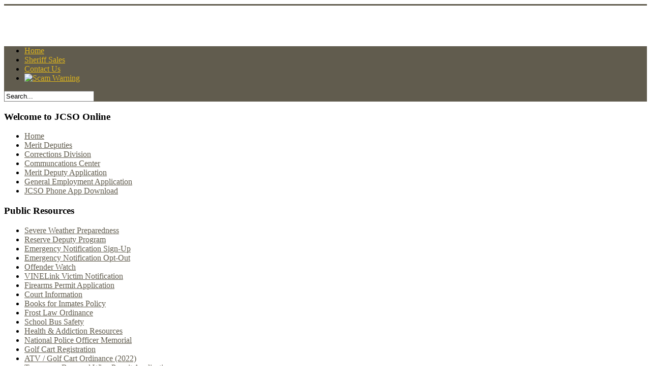

--- FILE ---
content_type: text/html; charset=utf-8
request_url: https://jaspercountypolice.com/index.php?option=com_content&view=article&id=73&Itemid=474
body_size: 4847
content:
<?xml version="1.0" encoding="utf-8"?>


<!DOCTYPE html PUBLIC "-//W3C//DTD XHTML 1.0 Strict//EN" "http://www.w3.org/TR/xhtml1/DTD/xhtml1-strict.dtd">
<html xmlns="http://www.w3.org/1999/xhtml" xml:lang="en-gb" lang="en-gb" dir="ltr" >
<head>

<div id="fb-root"></div>
<script>(function(d, s, id) {
  var js, fjs = d.getElementsByTagName(s)[0];
  if (d.getElementById(id)) return;
  js = d.createElement(s); js.id = id;
  js.src = "//connect.facebook.net/en_US/sdk.js#xfbml=1&version=v2.10";
  fjs.parentNode.insertBefore(js, fjs);
}(document, 'script', 'facebook-jssdk'));</script>
			
	
	<script src="/templates/tr_neutrino/js/jquery-1.4.4.min.js"></script>
	<!-- Load Default Joomla <head> content -->
	  <meta http-equiv="content-type" content="text/html; charset=utf-8" />
  <meta name="robots" content="index, follow" />
  <meta name="author" content="Super User" />
  <meta name="generator" content="Joomla! 1.7 - Open Source Content Management" />
  <title>Corrections Division</title>
  <link href="/templates/tr_neutrino/favicon.ico" rel="shortcut icon" type="image/vnd.microsoft.icon" />
  <link href="https://jaspercountypolice.com/index.php?option=com_search&amp;view=article&amp;id=73&amp;Itemid=474&amp;format=opensearch" rel="search" title="Search Jasper County Sheriff" type="application/opensearchdescription+xml" />
  <script src="/media/system/js/core.js" type="text/javascript"></script>
  <script src="/media/system/js/mootools-core.js" type="text/javascript"></script>
  <script src="/media/system/js/caption.js" type="text/javascript"></script>
  <script src="/media/system/js/mootools-more.js" type="text/javascript"></script>


	<!-- Load MooTools -->
	
	<!-- Load Stylesheets: -->
	<link rel="stylesheet" href="/templates/tr_neutrino/css/template.css" type="text/css" />
	<link rel="stylesheet" href="/templates/tr_neutrino/css/imgpop.css" type="text/css" />

	<!--[if IE]>
	<link rel="stylesheet" href="/templates/tr_neutrino/css/ie.css" type="text/css" />
	<![endif]-->
	
	<style>
/* Set Colors for the theme: */
body {background-image:url(/templates/tr_neutrino/images/backgrounds/cross-stripes.png);}
/* primary color: */
#navbar, ul#hnav ul, table.weblinks th, table.newsfeeds th, table.category th, table.jlist-table th {background-color:#615c4e;}
#footer, #wrapper {border-top:3px solid #615c4e;}
a:link, a:visited {color:#615c4e;}
#content_area h1, #content_area h2, #content_area h3 {border-bottom:1px solid #615c4e}
/* nav link color: */
#navbar a:link, #navbar a:visited {color:#dcb41d}

</style>		
</head>
<body class=" usergroup_1  article innerpage ">
	<div id="wrapper">

		<!-- top module: -->
				<div id="top-empty"></div>
		

		<div id="main" class="container_16">
			<!-- logo & banner modules -->
			<div id="header">
				<h1 id="logo" class="grid_6 alpha omega">
					<!-- logo -->
					<a href="" title="">
				    	<img src="templates/tr_neutrino/images/logos/logo.png" alt="" />
				  	</a>
				</h1>
			
				<!-- banner module -->
		        			</div>
		
			<!-- nav and search module -->
						<div id="navbar" class="">
									<div class="nav_wrapper">
						<!-- The class on the root UL tag was changed to match the Blueprint nav style -->
<ul class="joomla-nav" id="hnav">
<li class="item464"><a href="/index.php?option=com_content&amp;view=featured&amp;Itemid=435" >Home</a></li><li class="item476"><a href="https://properties.sriservices.com/properties?searchText=&saleType=F&saleFormat=&state=IN&county=Jasper&saleStatus=&saleDate=AF&saleDateVal=&sortBy=&sortOrder=" target="_blank" >Sheriff Sales</a></li><li class="item465"><a href="/index.php?option=com_content&amp;view=article&amp;id=68&amp;Itemid=465" >Contact Us</a></li><li class="item500"><a href="/index.php?option=com_content&amp;view=article&amp;id=553&amp;Itemid=500" ><img src="images/imgs/SWT.png" alt="Scam Warning" /></a></li></ul>
					</div>
							
									<div class="search_wrapper">
			  	 		<form action="/index.php?option=com_content&amp;view=article&amp;id=73&amp;Itemid=474" method="post" class="inline">
	<div class="search">
		<input name="searchword" id="mod-search-searchword" maxlength="20" class="inputbox" type="text" size="20" value="Search..."  onblur="if (this.value=='') this.value='Search...';" onfocus="if (this.value=='Search...') this.value='';" />	<input type="hidden" name="task" value="search" />
	<input type="hidden" name="option" value="com_search" />
	<input type="hidden" name="Itemid" value="474" />
	</div>
</form>

					</div>
								
			</div>
			
			<div id="content_wrapper">
				<!-- left module -->
									<div id="left" class="grid_4">
						<div class="border">		<div class="module _menu">
					<h3>Welcome to JCSO Online</h3>
				<!-- The class on the root UL tag was changed to match the Blueprint nav style -->
<ul class="joomla-nav">
<li class="item435"><a href="/index.php?option=com_content&amp;view=featured&amp;Itemid=435" >Home</a></li><li class="item482"><a href="/index.php?option=com_content&amp;view=article&amp;id=82&amp;Itemid=482" >Merit Deputies</a></li><li id="current" class="selected item474"><a href="/index.php?option=com_content&amp;view=article&amp;id=73&amp;Itemid=474" >Corrections Division</a></li><li class="item481"><a href="/index.php?option=com_content&amp;view=article&amp;id=80&amp;Itemid=481" >Communcations Center</a></li><li class="item468"><a href="./images/pdfs/WEB_APP.pdf" target="_blank" >Merit Deputy Application</a></li><li class="item522"><a href="https://jaspercountypolice.com/images/pdfs/WEB_APP_GENERAL.pdf" target="_blank" >General Employment Application</a></li><li class="item527"><a href="https://apps.myocv.com/share/a76647978" target="_blank" >JCSO Phone App Download</a></li></ul>	</div>
			<div class="module ">
					<h3>Public Resources</h3>
				<!-- The class on the root UL tag was changed to match the Blueprint nav style -->
<ul class="joomla-nav">
<li class="item512"><a href="/index.php?option=com_content&amp;view=article&amp;id=874&amp;Itemid=512" >Severe Weather Preparedness</a></li><li class="item502"><a href="/index.php?option=com_content&amp;view=article&amp;id=729&amp;Itemid=502" >Reserve Deputy Program</a></li><li class="item466"><a href="https://public.coderedweb.com/CNE/0D9655E6AC6A" target="_blank" >Emergency Notification Sign-Up</a></li><li class="item511"><a href="https://info.onsolve.com/Notification-Opt-Out.html?lang=en-US" target="_blank" >Emergency Notification Opt-Out</a></li><li class="item469"><a href="http://sheriffalerts.com/cap_main.php?office=54841" target="_blank" >Offender Watch</a></li><li class="item470"><a href="https://www.vinelink.com/vinelink/siteInfoAction.do?siteId=15000" target="_blank" >VINELink Victim Notification</a></li><li class="item467"><a href="http://firearms.ariesportal.com/" target="_blank" >Firearms Permit Application</a></li><li class="item473"><a href="/index.php?option=com_content&amp;view=article&amp;id=72&amp;Itemid=473" >Court Information</a></li><li class="item516"><a href="/index.php?option=com_content&amp;view=article&amp;id=930&amp;Itemid=516" >Books for Inmates Policy</a></li><li class="item503"><a href="images/pdfs/FrostLaw.pdf" target="_blank" >Frost Law Ordinance</a></li><li class="item515"><a href="/index.php?option=com_content&amp;view=article&amp;id=835&amp;Itemid=515" >School Bus Safety </a></li><li class="item518"><a href="/index.php?option=com_content&amp;view=article&amp;id=1075&amp;Itemid=518" >Health &amp; Addiction Resources</a></li><li class="item520"><a href="https://nleomf.org/memorial" target="_blank" >National Police Officer Memorial</a></li><li class="item523"><a href="/images/pdfs/GolfCartReg2022.pdf" target="_blank" >Golf Cart Registration</a></li><li class="item528"><a href="https://jaspercountypolice.com/images/pdfs/11072022ORDINANCE.pdf" target="_blank" >ATV / Golf Cart Ordinance (2022)</a></li><li class="item526"><a href="https://www.in.gov/atc/alcohol-permit-resources/alcohol-permit-applications-and-forms/" target="_blank" >Temporary Beer and Wine Permit Application</a></li></ul>	</div>
			<div class="module ">
				<p style="text-align: center;"><strong><span style="color: #ffffff; font-family: arial,helvetica,sans-serif; font-size: small;">Prescription Drugs</span></strong><br /><span style="color: #ffcc00; font-family: arial,helvetica,sans-serif; font-size: x-small;">EXPIRED - UNUSED - UNWANTED</span><span style="font-family: arial,helvetica,sans-serif; font-size: small;"><img src="images/imgs/small-pd.jpg" border="0" alt="images/imgs/small-pd.jpg" title="images/imgs/small-pd.jpg" width="199" height="44" style="display: block; margin-left: auto; margin-right: auto;" /></span><span style="color: #ffcc00; font-size: x-small; font-family: arial,helvetica,sans-serif;">Permanent Take Back Location<br /><span style="color: #ffffff;">Jasper County Sheriff's Office</span><br /><strong><span style="color: #ffffff; font-size: small;"><a href="index.php?option=com_content&amp;view=article&amp;id=272:unwanted-prescription-medication-disposal&amp;catid=79&amp;Itemid=471" target="_parent"><span style="color: #ffffff;">(Click Here)</span></a></span></strong></span></p>	</div>
			<div class="module ">
					<h3>IDHS Travel Status</h3>
				<p style="text-align: center;"><a href="http://www.in.gov/dhs/traveladvisory/" target="_blank" title="http://www.in.gov/dhs/traveladvisory/"><img src="images/imgs/idhsts.png" border="0" alt="images/imgs/idhsts.png" title="images/imgs/idhsts.png" width="180" height="191" style="display: block; margin-left: auto; margin-right: auto;" /></a><span style="color: #ffcc00;"><strong><span style="font-size: x-small;">Download the Travel Advisory App</span></strong></span><br /><span style="color: #ffcc00; font-size: x-small;"><a href="https://appsto.re/us/QHVw4.i" target="_blank" title="(https://appsto.re/us/QHVw4.i"><span style="color: #ffcc00;">Apple iTunes</span></a> - <a href="https://play.google.com/store/apps/details?id=gov.in.traveladvisory" target="_blank" title="https://play.google.com/store/apps/details?id=gov.in.traveladvisory"><span style="color: #ffcc00;">Google Play</span></a></span></p>	</div>
			<div class="module ">
				<p style="text-align: center;"><img src="images/imgs/icelogo.png" border="0" alt="images/imgs/icelogo.png" title="ICE Logo" width="139" height="60" /></p>
<p style="text-align: center;"><span style="font-size: medium; color: #ffffff;"><a href="http://www.ice.gov/victim-notification/" target="_blank"><span style="color: #ffffff;">Victim Notification Program</span></a></span><br /><span style="font-size: x-small; color: #ffffff;"><a href="http://www.ice.gov/victim-notification/" target="_blank"><span style="color: #ffffff;">(Click Here for Information)</span></a></span></p>
<p style="text-align: center;"><span style="font-size: x-small;"><strong><span style="color: #ffcc00;">- Department of Homeland Security -</span></strong></span></p>	</div>
			<div class="module ">
				<p><span style="color: #ffcc00; font-family: arial,helvetica,sans-serif;"><strong><span style="color: #ffcc00; font-family: arial,helvetica,sans-serif;"><strong>Jasper Co. Sheriff</strong></span><br /><span style="color: #ffffff;"><span style="font-family: arial,helvetica,sans-serif;">(219) 866-7344</span></span><br />Rensselaer Police</strong></span><br /><span style="color: #888888;"><span style="color: #ffffff; font-family: arial,helvetica,sans-serif;">(219) 866-7602</span><br /><span style="color: #ffcc00; font-family: arial,helvetica,sans-serif;"><strong>DeMotte Police</strong></span><br /><span style="color: #ffffff;">(219) 987-3344</span><br /><span style="color: #888888;"><span style="color: #ffcc00; font-family: arial,helvetica,sans-serif;"><strong>Indiana State Police</strong></span><br /><span style="color: #ffffff;">(800) 552-8917</span></span><br /></span></p>	</div>
	</div>
					</div>
				
				<!-- content area -->
				<div id="content_area" class="grid_12">
					
<div id="system-message-container">
</div>
										
					<div class="item-page">
	<h2 class="contentheading">
			Corrections Division		</h2>






	<table style="background-color: #4c473d; width: 700px;" border="0">
<tbody>
<tr>
<td><span style="font-size: medium;"><span style="font-size: medium;"><strong><span style="color: #ffcc00;">INMATE COMMISSARY<br /></span></strong></span></span><hr /><span style="font-size: medium;"><strong><span style="color: #ffcc00;"><span style="font-size: small; color: #ffffff;">The Jasper County Detention Center has changed commissary procedures as of April, 2016.  Please take notice of this new process when applying funds to inmate commissary accounts.<br /><br /></span></span></strong><span style="color: #ffcc00;"><span style="font-size: small; color: #ffffff;">Funds may be placed on an inmate's commissary account <strong><span style="text-decoration: underline;">ONLY</span></strong> after their initial court hearing.<br /><br /><span style="color: #ffcc00;"><strong>Adding Funds to an Inmate's Commissary Account:<br /></strong></span></span></span></span>
<ul>
<li><span style="font-size: medium;"><span style="color: #ffcc00;"><span style="font-size: small; color: #ffffff;"><span style="color: #ffcc00;"><span style="color: #ffffff;">Funds may be deposited at the Jasper County Sheriff's Office using the JailATM Kiosk located in the lobby. The JailATM Kiosk will accept Cash or Credit Card deposits into the inmate's commissary account.</span></span></span></span></span></li>
</ul>
<ul>
<li><span style="font-size: medium;"><span style="color: #ffcc00;"><span style="font-size: small; color: #ffffff;"><span style="color: #ffcc00;"><span style="color: #ffffff;"><span style="font-size: medium;"><span style="color: #ffcc00;"><span style="font-size: small; color: #ffffff;"><span style="color: #ffcc00;"><span style="color: #ffffff;">Funds may also be applied online by visiting </span></span></span></span></span></span></span></span></span><span style="font-size: small; color: #ffcc00;"><span style="font-size: medium;"><span style="font-size: small;"><a href="http://www.jailatm.com" target="_blank"><span style="color: #ffcc00;">http://www.jailatm.com </span></a></span></span></span></span></li>
</ul>
<ul>
<li><span style="font-size: medium;"><span style="color: #ffcc00;"><span style="font-size: small; color: #ffffff;"><span style="color: #ffcc00;"><span style="color: #ffffff;">When making commissary deposits through US Postal Mail, the Jasper County Detention Center will ONLY accept Money Orders. <span style="text-decoration: underline;">Cash or Personal Checks <strong>WILL NOT</strong> be accepted or deposited</span>. </span></span></span></span></span></li>
</ul>
<span style="font-size: medium;"><span style="color: #ffcc00;"><span style="font-size: small; color: #ffffff;"><span style="color: #ffcc00;"><span style="color: #ffffff;">If you have questions concerning the commissary procedures, please call 219-866-4993.<br /><br /></span></span></span></span></span></td>
</tr>
</tbody>
</table>
<p><span style="font-size: small;"><strong><br /></strong></span></p>
<table style="background-color: #4c473d; width: 700px;" border="0">
<tbody>
<tr>
<td><span style="font-size: medium;"><span style="font-size: medium;"><strong><span style="color: #ffcc00;">INMATE PHONE ACCOUNTS<br /></span></strong></span></span><hr />
<p><span style="font-size: medium;"><span style="color: #ffcc00;"><span style="font-size: small; color: #ffffff;"><span style="color: #ffcc00;"><span style="color: #ffffff;">Funds may be placed on an inmate's phone account at the Jasper County Sheriff's Office by using the Combined Public Communications Kiosk located in the lobby.<br /><br />Funds may also be applied online by visiting <span style="color: #ffcc00;"><a href="https://www.inmatesales.com" target="_blank"><span style="color: #ffcc00;">https://www.inmatesales.com</span></a></span></span></span></span></span></span></p>
<p><span style="font-size: medium;"><span style="color: #ffcc00;"><span style="font-size: small; color: #ffffff;"><span style="color: #ffcc00;"><span style="color: #ffffff;"> Inmate's may also choose to add funds to their phone accounts through the jail's commissary. <br style="font-size: small; color: #ffffff;" /><br />If you have questions concerning the inmate calling card procedures, please call 219-866-4993.</span></span></span></span></span></p>
</td>
</tr>
</tbody>
</table>
<p><span style="font-size: small;"><strong><br /></strong></span></p>
<table style="background-color: #4c473d; width: 700px;" border="0">
<tbody>
<tr>
<td><span style="font-size: medium; color: #ffffff;"><span style="font-size: medium;"><strong><span style="color: #ffcc00;">INMATE VISITATION</span><br /></strong></span></span><hr />
<p><span style="font-size: small; color: #ffffff;"><strong>Inmates may only receive visitation after their initial court hearing or are serving more than 10 actual days at the Jasper County Detention Center.</strong></span></p>
<p> </p>
<p><span style="font-size: small;"><span style="color: #ffcc00;"><strong>Visitation Scheduling:</strong></span><span style="color: #ffffff;"> (on-site or off-site) located at <span style="text-decoration: underline;"><span style="color: #ffcc00;"><a href="http://jailatm.com/" target="_blank" title="http://jailatm.com" rel="noopener"><span style="color: #ffcc00; text-decoration: underline;">http://inmatesales.com</span></a></span></span></span></span></p>
<p> </p>
<p><span style="font-size: small;"><span style="color: #ffcc00;"><strong>On-Site Visitation Sc</strong></span><strong><span style="color: #ffcc00;">heduling (Sheriff's Office Lobby):</span></strong></span></p>
<ul>
<li><span style="font-size: small; color: #ffffff;">Tuesdays and Thursdays from 6:30 PM to 9:00 PM CST</span></li>
<li><span style="font-size: small; color: #ffffff;">Sundays from 8:00 AM to 4:00 PM CST</span></li>
<li><span style="font-size: small; color: #ffffff;">Visitations are limited to a 20 minute visit</span></li>
<li><span style="font-size: small; color: #ffffff;">Time slots are "first come, first serve"</span></li>
<li><span style="font-size: small; color: #ffffff;">Inmates may only have (1) visit per visitation day</span></li>
<li><span style="font-size: small; color: #ffffff;">Must have a valid form of identification with a photo ID</span></li>
<li><span style="font-size: small; color: #ffffff;">Children under the age of 18 must be accompanied by a guardian </span></li>
</ul>
<p> </p>
<p><span style="font-size: small;"><span style="color: #ffcc00;"><strong>Off-Site Visitation Sc</strong></span><strong><span style="color: #ffcc00;">heduling (Home Video Visits):</span></strong></span></p>
<ul>
<li><span style="font-size: small; color: #ffffff;">Monday - Sunday between 8:00 AM - 11:00 PM CST</span></li>
<li><span style="font-size: small; color: #ffffff;">Off-Site visits are charged per minute</span><br /><br /></li>
</ul>
<p><span style="color: #ffffff; font-size: small;">If you have questions concerning visitation procedures, please call 219-866-4993.</span></p>
<p><span style="font-size: medium; color: #ffffff;"><span style="font-size: small;"><br /></span></span></p>
</td>
</tr>
</tbody>
</table>
<p> </p>
<p> <img src="images/imgs/govpay.jpg" border="0" alt="images/imgs/govpay.jpg" title="Gov Pay Net" width="468" height="86" style="display: block; margin-left: auto; margin-right: auto;" /></p>
<p><strong><br /></strong></p>
	</div>
				</div>

				<!-- right module -->
							</div>

			
			<!-- footer module & copyright -->
			<div id="footer" class="grid_16">
									<div id="footer_menu" class="grid_10 alpha">
						<dl class="stats-module">

&nbsp; &nbsp; &nbsp; Visitors Online:<b> 2</b>&nbsp; &nbsp; &nbsp; Visitors Today:<b> 278</b>&nbsp; &nbsp; &nbsp; Total Unique Visits:<b> 1370705</b>
</dl>

					</div>
								<div id="copyright" class=" grid_6 omega">
					Copyright © 2012 Jasper County Sheriff<div class=tplc><a href=http://www.themerepublic.com/themes title=Joomla-Template>Joomla Templates</a> by <a href=http://www.themerepublic.com title=ThemeRepublic.com>ThemeRepublic.com</a></div>				</div>
			</div>
		</div>
	</div>
</body>
</html>
